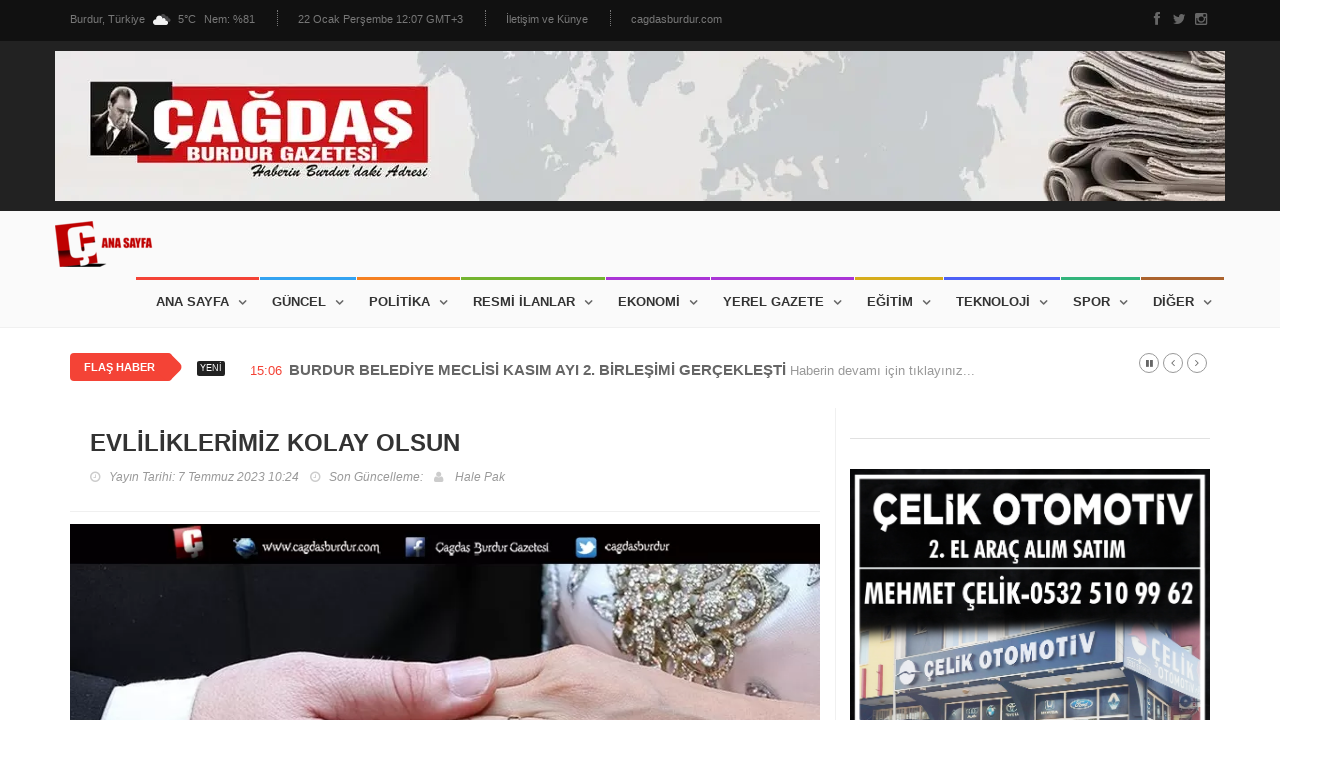

--- FILE ---
content_type: text/html; charset=UTF-8
request_url: https://www.cagdasburdur.com/evliliklerimiz-kolay-olsun-22473
body_size: 13634
content:
<!doctype html>
<html lang="tr" class="no-js">
<head>
  <meta charset="utf-8" />
  <meta http-equiv="Content-Type" content="text/html; charset=utf-8">
  <meta name="viewport" content="width=device-width, initial-scale=1, maximum-scale=1" />

  <title>
    EVLİLİKLERİMİZ KOLAY OLSUN | Burdur Haber, Son Dakika Burdur Haberleri, Burdur Gündem
  </title>





  <!-- DNS Prefetch & Preconnect -->
  <meta http-equiv="x-dns-prefetch-control" content="on">
  <link rel="dns-prefetch" href="//www.cagdasburdur.com">
  <link rel="preconnect" href="https://www.googletagmanager.com" crossorigin>
  <link rel="dns-prefetch" href="//www.google-analytics.com">
  <link rel="dns-prefetch" href="//ssl.google-analytics.com">
  <link rel="dns-prefetch" href="//ajax.googleapis.com">
  <link rel="dns-prefetch" href="//platform.twitter.com">

  <!-- Favicon -->
  <link rel="shortcut icon" href="images/favicon.png" />

  
      <!-- Canonical + URLs -->
          <link rel="canonical" href="https://www.cagdasburdur.com/evliliklerimiz-kolay-olsun-22473">
      <meta property="og:url" content="https://www.cagdasburdur.com/evliliklerimiz-kolay-olsun-22473">
      <meta name="twitter:url" content="https://www.cagdasburdur.com/evliliklerimiz-kolay-olsun-22473">
      <meta name="url" content="https://www.cagdasburdur.com/evliliklerimiz-kolay-olsun-22473">
    
    <!-- Twitter Cards -->
    <meta name="twitter:card" content="summary_large_image">
    <meta name="twitter:title" content="EVLİLİKLERİMİZ KOLAY OLSUN">
    <meta name="twitter:description" content="cuma hutbesi">
    <meta name="twitter:image" content="https://www.cagdasburdur.com/uploads/2023-07/cuma_hutbesi_7_temmuz.webp">
    <!-- Open Graph -->
    <meta property="og:title" content="EVLİLİKLERİMİZ KOLAY OLSUN">
    <meta property="og:description" content="cuma hutbesi">
    <meta property="og:image" content="https://www.cagdasburdur.com/uploads/2023-07/cuma_hutbesi_7_temmuz.webp">    <meta property="og:type" content="website" />

    <!-- Article Meta -->
    <meta name="Googlebot-News" content="index, follow">
    <meta name="medium" content="news">
    <meta name="articleAuthor" content="Hale Pak ">

    <!-- Publish / Modified -->
    <meta name="datePublished" content="2023-07-07T10:24:07+0300">
    <meta name="dateModified" content="">

  
  <!-- Site-wide Meta -->
  <meta name="robots" content="all">
  <meta name="classification" content="article">
  <meta name="language" content="tr-TR">
  <meta name="title" content="EVLİLİKLERİMİZ KOLAY OLSUN">
  <meta name="description" content="cuma hutbesi">
  <meta property="og:site_name" content="Çağdaş Burdur">
  <meta name="yandex-verification" content="239e025a9c9b2f7f" />
  <meta name="google-site-verification" content="z1CxZoI42HjTpo9RFQlRtd6wp0xCsok-cJbg8Sm30Kk">

      <meta name="articleSection" content="news">
  
  <!-- Structured Data (JSON-LD) -->
      <script type="application/ld+json">
      {
    "@context": "https://schema.org/",
    "@type": "NewsArticle",
    "articleSection": "Manşet",
    "headline": "EVLİLİKLERİMİZ KOLAY OLSUN",
    "description": "cuma hutbesi",
    "keywords": [
        "haber",
        "haberleri",
        "burdur haber",
        "burdur haberleri"
    ],
    "articleBody": " Muhterem Müslümanlar!Okuduğum ayet-i kerimede Yüce Rabbimiz şöyle buyuruyor: “İçinizden kendileri ile huzura kavuşacağınız eşler yaratıp aranızda muhabbet ve rahmet var etmesi, Allah’ın varlığının delillerindendir. Bunda düşünen bir toplum için elbette ibretler vardır.\"Okuduğum hadis-i şerifte ise Peygamber Efendimiz (s.a.s) şöyle buyuruyor: “En bereketli nikâh, külfeti en az olanıdır.”Aziz Müminler! Cenâb-ı Hakk’ın emirlerinden, Sevgili Peygamberimiz Hz. Muhammed Mustafa  (s.a.s)’in sünnetlerinden birisi de evliliktir. Zira Allah Resûlü (s.a.s) bir hadislerinde şöyle buyurmaktadır: “Nikâh benim sünnetimdir. Kim benim sünnetime uygun davranmazsa benden değildir.”Evlilik, hem kadına hem de erkeğe dini, hukuki ve ahlaki sorumluluklar yükleyen mukaddes bir sözleşmedir. Evlilik, külfet değil berekettir; meşakkat değil rahmettir. Evlilik, sadece biyolojik ihtiyaçların karşılanmasından da ibaret değildir. Aynı zamanda gönüllerin, ideallerin, sevinç ve hüzünlerin paylaşılmasıdır evlilik. Kıymetli Müslümanlar!Resûl-i Ekrem (s.a.s)’in buyurduğu üzere evlenmek, gözü haramdan korur, iffeti muhafaza eder. Evet, evlilik, güçlü bir toplumun, sağlam bir geleceğin temeli ve teminatıdır. Eşleri kötülüklerden koruyan güvenli bir sığınak, her türlü tehdide karşı sağlam bir kalkandır. Nitekim Yüce Rabbimiz evliliğin bu yönünü Kur’an-ı Kerim’de şöyle haber vermektedir: “Eşleriniz, elbisenin bedeni koruduğu gibi sizi haramdan koruyan bir örtüdür; siz de aynı şekilde eşleriniz için bir örtüsünüz.”Değerli Müminler!Evlilik, erkek ve kadının karşılıklı rızasıyla, şahitler huzurunda kıyılan nikâhla tesis edilir. Nikâh, iki gönlün birleştiğinin, can yoldaşı ve hayat arkadaşı olduğunun ilanıdır. Nikâh akdiyle eşler, birbirine karşı sevgi, saygı, sadakat, sabır, şefkat ve merhameti şiar edineceklerinin sözünü verirler. Varlıkta ve yoklukta, sevinçte ve hüzünde her daim birbirlerinin yanında olacaklarını kabul ederler.Kıymetli Müslümanlar! Evliliğin ilanı olan düğünlerimizde asıl olan tevazu ve sadeliktir. Gösteriş, aşırılık ve israftan uzak olmaktır. Ne var ki, günümüzde evlilik için yapılan gereğinden fazla harcamalar, aileleri sıkıntıya sokmaktadır. Eşlerin yuva kurarken ağır bir borç altına girmeleri, huzur ve mutluluklarına engel olabilmektedir. Hayatlarının en güzel zaman dilimi, maddi kaygılar nedeniyle huzursuzluk ve zorluk içerisinde geçebilmektedir. Hatta bundan dolayı kimi evlilikler, ya başlamadan bitmekte ya da zamanla ayrılıkla sonuçlanabilmektedir. Öyleyse Aziz Müminler! Evliliğimizin her safhasında Rabbimizin rızasına, Peygamberimizin sünnetine uygun hareket edelim. Evlatlarımızın yuvalarının temelini Besmele ile atalım. Düğün yaparken İslam’ın emir ve yasaklarına riayet edelim. Mahremiyet sınırlarını ihlal etmeyelim. İnsanın sağlığına ve saygınlığına zarar veren her türlü haramdan uzak duralım. Toplumun huzurunu bozan, çevreyi rahatsız eden, insanların canına ve malına zarar veren tutum ve davranışlardan kaçınalım. Rabbimizin her an bizi görüp gözettiğini, yaptığımız her şeyden mutlaka hesaba çekeceğini unutmayalım.Saygıdeğer Müminler!İki hususu sizlerle paylaşarak hutbemi bitiriyorum. İlki, bu yıl vekâletle kurban kesim organizasyonunda âlicenap milletimiz, Diyanet İşleri Başkanlığımıza ve Türkiye Diyanet Vakfımıza büyük bir teveccüh gösterdi. Bizlere emanet edilen yedi yüz kırk beş bin kadar kurban hissesini başta depremzede kardeşlerimiz olmak üzere yurt içinde ve yurt dışında otuz beş milyon kadar kardeşimize ulaştırdık elhamdülillah. Yüce Rabbim, hayır ve hasenatta öncülük yapan, mazlum ve mağdurun her daim yüzünü güldüren aziz milletimizden razı olsun. Bir diğer husus ise, altı hafta sürecek olan yaz Kur’an kurslarımız 3 Temmuz Pazartesi günü başladı. Kayıtlarımız devam etmektedir. Çocuklarımızı Kur’an-ı Kerim’i ve temel dini bilgileri öğrenmeleri için yaz Kur’an kurslarımıza bekliyoruz. Onları bu manevi ziyafetten mahrum bırakmayalım. Din Hizmetleri Genel Müdürlüğü",
    "name": "EVLİLİKLERİMİZ KOLAY OLSUN",
    "thumbnailUrl": "https://www.cagdasburdur.com/uploads/2023-07/cuma_hutbesi_7_temmuz.webp",
    "inLanguage": "tr-TR",
    "genre": "news",
    "mainEntityOfPage": {
        "@type": "WebPage",
        "@id": "https://www.cagdasburdur.com/evliliklerimiz-kolay-olsun-22473"
    },
    "isFamilyFriendly": "True",
    "datePublished": "2023-07-07T10:24:07+03:00",
    "dateModified": "1970-01-01T02:00:00+02:00",
    "discussionUrl": "https://www.cagdasburdur.com/evliliklerimiz-kolay-olsun-22473",
    "typicalAgeRange": "7-",
    "timeRequired": "PT2M",
    "image": {
        "@type": "ImageObject",
        "url": "https://www.cagdasburdur.com/uploads/2023-07/cuma_hutbesi_7_temmuz.webp",
        "width": "1200",
        "height": "800"
    },
    "author": {
        "@type": "Person",
        "@id": "https://www.cagdasburdur.com/",
        "name": "Hale Pak ",
        "url": "https://www.cagdasburdur.com/"
    },
    "publisher": {
        "@context": "http://schema.org",
        "@type": "Organization",
        "name": "cagdasburdur.com",
        "url": "https://www.cagdasburdur.com/",
        "logo": {
            "@type": "ImageObject",
            "url": "https://www.cagdasburdur.com/uploads/2023-07/cuma_hutbesi_7_temmuz.webp",
            "name": "cagdasburdur.com",
            "width": "480",
            "height": "60"
        }
    }
}    </script>
  
    <link href="css/font-awesome.min.css" rel="stylesheet" media="screen" />


    <link rel="stylesheet" type="text/css" href="css/bootstrap.min.css" media="screen" />
    <link rel="stylesheet" type="text/css" href="css/jquery.bxslider.css" media="screen" />
    <link rel="stylesheet" type="text/css" href="css/font-awesome.css" media="screen" />
    <!-- <link rel="stylesheet" type="text/css" href="css/magnific-popup.css" media="screen" /> -->
    <link rel="stylesheet" type="text/css" href="css/owl.carousel.css" media="screen" />
    <link rel="stylesheet" type="text/css" href="css/owl.theme.css" media="screen" />
    <link rel="stylesheet" type="text/css" href="css/ticker-style.css" />
    <link rel="stylesheet" type="text/css" href="css/style.css" media="screen" />



  <!-- Bik Analytic  -->
  <script>
    !function () {
      var t = document.createElement("script");
      t.setAttribute("src", 'https://cdn.p.analitik.bik.gov.tr/tracker' + (typeof Intl !== "undefined" ? (typeof (Intl || "").PluralRules !== "undefined" ? '1' : typeof Promise !== "undefined" ? '2' : typeof MutationObserver !== 'undefined' ? '3' : '4') : '4') + '.js'),
      t.setAttribute("data-website-id", "88b0dbfb-d933-44e9-a3e9-05eb516c6e64"),
      t.setAttribute("data-host-url", '//88b0dbfb-d933-44e9-a3e9-05eb516c6e64.collector.p.analitik.bik.gov.tr'),
      document.head.appendChild(t)
    }();
  </script>

  <!-- Google Analytics / gtag -->
  <script async src="https://www.googletagmanager.com/gtag/js?id=G-CWZ7TEMHCD"></script>
  <script>
    window.dataLayer = window.dataLayer || [];
    function gtag(){dataLayer.push(arguments);}
    gtag('js', new Date());
    gtag('config', 'G-CWZ7TEMHCD');
  </script>

  <!-- Sayfa özel popup CSS -->
  <style>
    #popup-imsakiye{position:fixed;top:0;left:0;width:100vw;height:100vh;background-color:rgba(0,0,0,.8);display:flex;justify-content:center;align-items:center;z-index:999999!important;}
    #popup-content{background:transparent;padding:5px;border-radius:10px;text-align:center;max-width:50%;position:relative;z-index:2000;}
    #popup-content img{max-width:100%;height:auto;border-radius:10px;}
    .close-icon{position:absolute;top:10px;right:10px;background:red;color:#fff;border:none;padding:5px 10px;cursor:pointer;font-size:18px;border-radius:50%;}
    @media screen and (max-width:768px){#popup-content{max-width:95%;}}
  </style>
</head>
<body>

	<!-- Container -->
	<div id="container">

		<!-- Header
			================================================== -->
		<header class="clearfix third-style">
    <!-- Bootstrap navbar -->
    <nav class="navbar navbar-default navbar-static-top" role="navigation">
        <!-- Top line -->
        <div class="top-line">
            <div class="container">
                <div class="row">
                    <div class="col-md-9">
                        <ul class="top-line-list">
                            <li>
                                <span class="city-weather">Burdur, Türkiye</span>

                                <img class="weather-icon" alt="weather-icon" src="" width="25" height="25" />

                                <span class="cel-temperature"></span>
                                <span> </span>
                                <span class="humidity"> </span>
                            </li>
                            <li><span class="time-now"></span></li>
                            <li><a href="https://www.cagdasburdur.com/kunye">İletişim ve Künye</a></li>
                            <li>
                                <span>cagdasburdur.com</span>
                            </li>
                        </ul>
                    </div>
                    <div class="col-md-3">
                        <ul class="social-icons">
                            <li>
                                <a class="facebook" target="_blank" href="https://www.facebook.com/CagdasburdurGazetesi"><i class="fa fa-facebook"></i></a>
                            </li>
                            <li>
                                <a class="twitter" target="_blank" href="https://www.twitter.com/cagdasburdur"><i class="fa fa-twitter"></i></a>
                            </li>
                            <li>
                                <a class="instagram" target="_blank" href="https://www.instagram.com/burdurcagdasgazetesi/"><i class="fa fa-instagram"></i></a>
                            </li>
                        </ul>
                    </div>
                </div>
            </div>
        </div>
        <!-- End Top line -->

        <!-- list line posts -->
        <div class="list-line-posts">
            <div class="container">
                <div class="owl-wrapper">
                    <div class="owl-carousel" data-num="3">
                       <!-- Header img buradan    -->
                       <img src="https://www.cagdasburdur.com/placeholder.jpg" alt="cagdas burdur logo" data-src="https://www.cagdasburdur.com/images/logoo-min.webp" />
                    </div>
                </div>
            </div>
        </div>
        <!-- End list line posts -->

        <div class="nav-list-container">
            <div class="container">
                <!-- Brand and toggle get grouped for better mobile display -->
                <div class="navbar-header">
                    <button type="button" class="navbar-toggle collapsed" data-toggle="collapse" data-target="#bs-example-navbar-collapse-1">
                        <span class="sr-only">Toggle navigation</span>
                        <span class="icon-bar"></span>
                        <span class="icon-bar"></span>
                        <span class="icon-bar"></span>
                    </button>
                    <!-- Logoyu buradn kaldırdım   -->
                    <a class="navbar-brand" href="https://www.cagdasburdur.com/"><img src="https://www.cagdasburdur.com/images/icon3-min.webp"  alt="" class="" /></a>
                    <!-- navbar list container -->
                    <!-- Logoyu buradn kaldırdım   -->
                </div>

                <!-- Collect the nav links, forms, and other content for toggling -->
                <div class="collapse navbar-collapse" id="bs-example-navbar-collapse-1">
                    <ul class="nav navbar-nav navbar-right">
                        <li class="drop">
                            <a class="home " href="https://www.cagdasburdur.com/">ANA SAYFA</a>

                            <!-- <ul class="dropdown">
										<li><a href="home3.html">GÜNCEL</a></li>
									</ul> -->
                        </li>

                        <li>
                            <a class="world " href="https://www.cagdasburdur.com/haber/guncel">GÜNCEL</a>
                            <div class="megadropdown">
                                <div class="container"></div>
                            </div>
                        </li>

                        <li>
                            <a class="travel " href="https://www.cagdasburdur.com/haber/politika">POLİTİKA</a>
                            <div class="megadropdown">
                                <div class="container"></div>
                            </div>
                        </li>

                        <li>
                            <a class="tech " href="https://www.cagdasburdur.com/haber/ilanlar">RESMİ İLANLAR</a>
                            <div class="megadropdown">
                                <div class="container"></div>
                            </div>
                        </li>


                        <li>
                            <a class="fashion" href="https://www.cagdasburdur.com/haber/ekonomi">EKONOMİ</a>
                        </li>
                        <li>
                            <a class="fashion " href="https://www.cagdasburdur.com/haber/yerel-gazete">YEREL GAZETE</a>
                        </li>

                        <li>
                            <a class="video" href="https://www.cagdasburdur.com/haber/egitim">EĞİTİM</a>
                            <div class="megadropdown">
                                <div class="container"></div>
                            </div>
                        </li>
                        <!-- KÜLTÜR SANAT ASAYİŞ YAŞAM YAZARLAR İLANLAR -->
                        <li>
                            <a class="sport" href="https://www.cagdasburdur.com/haber/teknoloji">TEKNOLOJİ</a>
                        </li>
                        <li><a class="food" href="https://www.cagdasburdur.com/haber/spor">SPOR</a></li>

                        <li class="drop">
                            <a class="features" href="#">DİĞER</a>
                            <ul class="dropdown features-dropdown">
                                <li class="drop">
                                    
                                    <a href="https://www.cagdasburdur.com/haber/kultur-sanat">KÜLTÜR SANAT</a>
                                    <a href="https://www.cagdasburdur.com/haber/sizden-gelenler">SİZDEN GELENLER</a>
                                    <a href="https://www.cagdasburdur.com/haber/global">GLOBAL</a>
                                    <a href="https://www.cagdasburdur.com/haber/tasavvuf">TASAVVUF</a>
                                    <a href="https://www.cagdasburdur.com/haber/cevre">cevre</a>

                                </li>
                                <li class="drop">
                                    <a href="https://www.cagdasburdur.com/haber/asayis">ASAYİŞ</a>

                                </li>
                                <li class="drop">
                                    <a href="https://www.cagdasburdur.com/haber/yasam">YAŞAM</a>

                                </li>
                                <li class="drop">
                                    <a href="cagdas-burdur-kadro">YAZARLAR</a>

                                </li>
                                <li><a href="https://www.cagdasburdur.com/haber/saglik">SAĞLIK</a></li>
                                

                            </ul>
                        </li>
                    </ul>
                </div>
                <!-- TradingView Widget BEGIN -->

                

                <!-- TradingView Widget END -->

                <!-- /.navbar-collapse -->

            </div>

        </div>

        








        <!-- End navbar list container -->
    </nav>

    <!-- End Bootstrap navbar -->
    <!-- banner1100x200.png -->
</header>		<!-- End Header -->

		<!-- ticker-news-section
			================================================== -->
		<section class="ticker-news">

			<div class="container">
				<div class="ticker-news-box">
					<span class="breaking-news">Flaş Haber</span>
					<span class="new-news">Yeni</span>
					<ul id="js-news">
														<li class="news-item"><span class="time-news">15:06									</span> <a href="burdur-belediye-meclisi-kasim-ayi-2-birlesimi-gerceklesti-55215">BURDUR BELEDİYE MECLİSİ KASIM AYI 2. BİRLEŞİMİ GERÇEKLEŞTİ</a> Haberin devamı için tıklayınız...
								</li>
														<li class="news-item"><span class="time-news">10:48									</span> <a href="ozkaya-restorantta-indirim-var-56293">ÖZKAYA RESTORANTTA İNDİRİM VAR</a> Haberin devamı için tıklayınız...
								</li>
														<li class="news-item"><span class="time-news">11:50									</span> <a href="burdur-valisi-tulay-baydar-bilgihan-cendik-motel-ve-bvolgesi-hakkinda-onemli-aciklamalarda-buluindu-56921">BURDUR VALİSİ TÜLAY BAYDAR BİLGİHAN, ÇENDİK MOTEL VE BVÖLGESİ  HAKKINDA ÖNEMLİ AÇIKLAMALARDA BULUINDU. </a> Haberin devamı için tıklayınız...
								</li>
											</ul>
				</div>
			</div>

		</section>
		<!-- End ticker-news-section -->

		<!-- block-wrapper-section
			================================================== -->
		<section class="block-wrapper">
			<div class="container">
				<div class="row">
					<div class="col-sm-8">

						<!-- block content -->
						<div class="block-content">

							<!-- single-post box -->
							<div class="single-post-box">

								<div class="title-post">
									<h1>EVLİLİKLERİMİZ KOLAY OLSUN </h1>
									<ul class="post-tags">
										<li><i class="fa fa-clock-o"></i>Yayın Tarihi: 7 Temmuz 2023 10:24</li>
										<li><i class="fa fa-clock-o"></i>Son Güncelleme: </li>
										<li><i class="fa fa-user"></i> <a href="#">Hale Pak </a></li>
										<!-- <li>
											<a href="#comments"><i class="fa fa-comments-o">
												</i>
												<span>
													</span>
											</a>
										</li> -->
										<!-- <li><i class="fa fa-eye"></i>
																					</li> -->
									</ul>
								</div>
								<div class="detay" property="articleBody">
									<div class="post-gallery">
										<img src="https://www.cagdasburdur.com/uploads/2023-07/cuma_hutbesi_7_temmuz.webp" alt="EVLİLİKLERİMİZ KOLAY OLSUN">
										<span class="image-caption"></span>
									</div>

									<div class="article-details">

										<p>
											<p>&nbsp;</p>

<p style="text-align:justify"><span style="font-size:12pt"><span style="font-family:&quot;Times New Roman&quot;,&quot;serif&quot;"><strong><span style="color:black">Muhterem M&uuml;sl&uuml;manlar!</span></strong></span></span></p>

<p style="text-align:justify"><span style="font-size:10pt"><span style="font-family:Calibri,&quot;sans-serif&quot;"><span style="font-size:12.0pt"><span style="font-family:&quot;Times New Roman&quot;,&quot;serif&quot;"><span style="color:black">Okuduğum ayet-i kerimede Y&uuml;ce Rabbimiz ş&ouml;yle buyuruyor: </span></span></span><strong><span style="font-size:12.0pt"><span style="font-family:&quot;Times New Roman&quot;,&quot;serif&quot;"><span style="color:black">&ldquo;İ&ccedil;inizden kendileri ile huzura kavuşacağınız eşler yaratıp aranızda muhabbet ve rahmet var etmesi, Allah&rsquo;ın varlığının delillerindendir. Bunda d&uuml;ş&uuml;nen bir toplum i&ccedil;in elbette ibretler vardır.&quot;</span></span></span></strong></span></span></p>

<p style="text-align:justify"><span style="font-size:10pt"><span style="font-family:Calibri,&quot;sans-serif&quot;"><span style="font-size:12.0pt"><span style="font-family:&quot;Times New Roman&quot;,&quot;serif&quot;"><span style="color:black">Okuduğum hadis-i şerifte ise Peygamber Efendimiz (s.a.s) ş&ouml;yle buyuruyor: </span></span></span><strong><span style="font-size:12.0pt"><span style="font-family:&quot;Times New Roman&quot;,&quot;serif&quot;"><span style="color:black">&ldquo;En bereketli nik&acirc;h, k&uuml;lfeti en az&nbsp;olanıdır.&rdquo;</span></span></span></strong></span></span></p>

<p style="text-align:justify"><span style="font-size:12pt"><span style="font-family:&quot;Times New Roman&quot;,&quot;serif&quot;"><strong><span style="color:black">Aziz M&uuml;minler! </span></strong></span></span></p>

<p style="text-align:justify"><span style="color:black"><span style="font-family:Times New Roman, serif"><span style="font-size:12pt">Cen&acirc;b-ı Hakk&rsquo;ın emirlerinden, Sevgili Peygamberimiz Hz. Muhammed Mustafa &nbsp;(s.a.s)&rsquo;in s&uuml;nnetlerinden birisi de evliliktir. Zira Allah Res&ucirc;l&uuml; (s.a.s) bir hadislerinde ş&ouml;yle buyurmaktadır:</span></span><span style="font-family:Calibri, sans-serif"><span style="font-size:13.3333px">&nbsp;</span></span></span><span style="font-family:Calibri,&quot;sans-serif&quot;; font-size:12pt"><span style="font-family:&quot;Times New Roman&quot;,&quot;serif&quot;"><span style="color:black">&ldquo;<strong>Nik&acirc;h benim&nbsp;s&uuml;nnetimdir. Kim benim s&uuml;nnetime uygun davranmazsa benden değildir.&rdquo;</strong>Evlilik, hem kadına hem de erkeğe dini, hukuki ve ahlaki sorumluluklar y&uuml;kleyen mukaddes bir s&ouml;zleşmedir.</span></span></span> <span style="font-family:Calibri,&quot;sans-serif&quot;; font-size:12pt"><span style="font-family:&quot;Times New Roman&quot;,&quot;serif&quot;"><span style="color:black">Evlilik, k&uuml;lfet değil berekettir; meşakkat değil rahmettir. </span></span></span><span style="font-family:Calibri,&quot;sans-serif&quot;; font-size:12pt"><span style="font-family:&quot;Times New Roman&quot;,&quot;serif&quot;"><span style="color:black">Evlilik, sadece biyolojik ihtiya&ccedil;ların karşılanmasından da ibaret değildir. Aynı zamanda g&ouml;n&uuml;llerin, ideallerin, sevin&ccedil; ve h&uuml;z&uuml;nlerin paylaşılmasıdır evlilik. </span></span></span></p>

<p style="text-align:justify"><span style="font-size:12pt"><span style="font-family:&quot;Times New Roman&quot;,&quot;serif&quot;"><strong><span style="color:black">Kıymetli M&uuml;sl&uuml;manlar!</span></strong></span></span></p>

<p style="text-align:justify"><span style="font-size:10pt"><span style="font-family:Calibri,&quot;sans-serif&quot;"><span style="font-size:12.0pt"><span style="font-family:&quot;Times New Roman&quot;,&quot;serif&quot;"><span style="color:black">Res&ucirc;l-i Ekrem (s.a.s)&rsquo;in buyurduğu &uuml;zere evlenmek, g&ouml;z&uuml; haramdan korur, iffeti muhafaza eder.&nbsp;Evet, e</span></span></span><span style="font-size:12.0pt"><span style="font-family:&quot;Times New Roman&quot;,&quot;serif&quot;"><span style="color:black">vlilik, g&uuml;&ccedil;l&uuml; bir toplumun, sağlam bir geleceğin temeli ve teminatıdır. Eşleri k&ouml;t&uuml;l&uuml;klerden koruyan g&uuml;venli bir sığınak, her t&uuml;rl&uuml; tehdide karşı sağlam bir kalkandır. Nitekim Y&uuml;ce Rabbimiz evliliğin bu y&ouml;n&uuml;n&uuml; Kur&rsquo;an-ı Kerim&rsquo;de ş&ouml;yle haber vermektedir:</span></span></span> <strong><span style="font-size:12.0pt"><span style="font-family:&quot;Times New Roman&quot;,&quot;serif&quot;"><span style="color:black">&ldquo;Eşleriniz, elbisenin bedeni koruduğu gibi sizi haramdan koruyan bir &ouml;rt&uuml;d&uuml;r; siz de aynı şekilde eşleriniz i&ccedil;in bir &ouml;rt&uuml;s&uuml;n&uuml;z.&rdquo;</span></span></span></strong></span></span></p>

<p style="text-align:justify"><span style="font-size:12pt"><span style="font-family:&quot;Times New Roman&quot;,&quot;serif&quot;"><strong><span style="color:black">Değerli M&uuml;minler!</span></strong></span></span></p>

<p style="text-align:justify"><span style="font-size:10pt"><span style="font-family:Calibri,&quot;sans-serif&quot;"><span style="font-size:12.0pt"><span style="font-family:&quot;Times New Roman&quot;,&quot;serif&quot;"><span style="color:black">Evlilik, erkek ve kadının karşılıklı rızasıyla, şahitler huzurunda kıyılan nik&acirc;hla tesis edilir. Nik&acirc;h, iki g&ouml;nl&uuml;n birleştiğinin, can yoldaşı ve hayat arkadaşı olduğunun ilanıdır. Nik&acirc;h akdiyle eşler, birbirine karşı sevgi, saygı, sadakat, sabır, şefkat ve merhameti şiar edineceklerinin s&ouml;z&uuml;n&uuml; verirler. Varlıkta ve yoklukta, sevin&ccedil;te ve h&uuml;z&uuml;nde her daim birbirlerinin yanında olacaklarını kabul ederler.</span></span></span></span></span></p>

<p style="text-align:justify"><span style="font-size:10pt"><span style="font-family:Calibri,&quot;sans-serif&quot;"><strong><span style="font-size:12.0pt"><span style="font-family:&quot;Times New Roman&quot;,&quot;serif&quot;"><span style="color:black">Kıymetli M&uuml;sl&uuml;manlar! </span></span></span></strong></span></span></p>

<p style="text-align:justify"><span style="font-size:12pt"><span style="font-family:&quot;Times New Roman&quot;,&quot;serif&quot;"><strong><span style="color:black">Evliliğin ilanı olan d&uuml;ğ&uuml;nlerimizde asıl olan tevazu ve sadeliktir. G&ouml;steriş, aşırılık ve israftan uzak olmaktır. Ne var ki,</span> <span style="color:black">g&uuml;n&uuml;m&uuml;zde evlilik i&ccedil;in yapılan gereğinden fazla harcamalar, aileleri sıkıntıya sokmaktadır. Eşlerin yuva kurarken ağır bir bor&ccedil; altına girmeleri, huzur ve mutluluklarına engel olabilmektedir. Hayatlarının en g&uuml;zel zaman dilimi, maddi kaygılar nedeniyle huzursuzluk ve zorluk i&ccedil;erisinde ge&ccedil;ebilmektedir. Hatta bundan dolayı kimi evlilikler, ya </span><span style="color:black">başlamadan bitmekte ya da zamanla ayrılıkla sonu&ccedil;lanabilmektedir. </span></strong></span></span></p>

<p style="text-align:justify"><span style="font-size:12pt"><span style="font-family:&quot;Times New Roman&quot;,&quot;serif&quot;"><strong><span style="color:black">&Ouml;yleyse Aziz M&uuml;minler! </span></strong></span></span></p>

<p style="text-align:justify"><span style="font-size:12pt"><span style="font-family:&quot;Times New Roman&quot;,&quot;serif&quot;"><strong><span style="color:black">Evliliğimizin her safhasında Rabbimizin rızasına, Peygamberimizin s&uuml;nnetine uygun hareket edelim. Evlatlarımızın yuvalarının temelini Besmele ile atalım. D&uuml;ğ&uuml;n yaparken İslam&rsquo;ın emir ve yasaklarına riayet edelim. Mahremiyet sınırlarını ihlal etmeyelim. İnsanın sağlığına ve saygınlığına zarar veren her t&uuml;rl&uuml; haramdan uzak duralım. Toplumun huzurunu bozan, &ccedil;evreyi rahatsız eden, insanların canına ve malına zarar veren tutum ve davranışlardan ka&ccedil;ınalım. </span>Rabbimizin her an bizi g&ouml;r&uuml;p g&ouml;zettiğini, yaptığımız her şeyden mutlaka hesaba &ccedil;ekeceğini unutmayalım.</strong></span></span></p>

<p style="text-align:justify"><span style="font-size:12pt"><span style="font-family:&quot;Times New Roman&quot;,&quot;serif&quot;"><strong><span style="color:black">Saygıdeğer M&uuml;minler!</span></strong></span></span></p>

<p style="text-align:justify"><span style="font-size:12pt"><span style="font-family:&quot;Times New Roman&quot;,&quot;serif&quot;"><strong><span style="color:black">İki hususu sizlerle paylaşarak hutbemi bitiriyorum. İlki, bu yıl vek&acirc;letle kurban kesim organizasyonunda &acirc;licenap milletimiz, Diyanet İşleri Başkanlığımıza ve T&uuml;rkiye Diyanet Vakfımıza b&uuml;y&uuml;k bir tevecc&uuml;h g&ouml;sterdi. Bizlere emanet edilen yedi y&uuml;z kırk beş bin kadar kurban hissesini <span style="background-color:white">başta depremzede kardeşlerimiz olmak &uuml;zere yurt i&ccedil;inde ve yurt dışında </span>otuz beş milyon kadar <span style="background-color:white">kardeşimize </span>ulaştırdık elhamd&uuml;lillah. Y&uuml;ce Rabbim, hayır ve hasenatta &ouml;nc&uuml;l&uuml;k yapan, mazlum ve mağdurun her daim y&uuml;z&uuml;n&uuml; g&uuml;ld&uuml;ren a<span style="background-color:white">ziz milletimizden razı olsun. Bir diğer husus ise, altı hafta s&uuml;recek olan yaz Kur&rsquo;an kurslarımız 3 Temmuz Pazartesi g&uuml;n&uuml; başladı. Kayıtlarımız devam etmektedir. &Ccedil;ocuklarımızı Kur&rsquo;an-ı Kerim&rsquo;i ve temel dini bilgileri &ouml;ğrenmeleri i&ccedil;in yaz Kur&rsquo;an kurslarımıza bekliyoruz. Onları bu manevi ziyafetten mahrum bırakmayalım.</span></span></strong></span></span></p>

<div>
<div id="edn5">&nbsp;
<p style="text-align:right"><span style="font-size:10pt"><span style="font-family:&quot;Times New Roman&quot;,&quot;serif&quot;"><strong><em><span style="font-size:11.0pt">Din Hizmetleri Genel M&uuml;d&uuml;rl&uuml;ğ&uuml;</span></em></strong></span></span></p>
</div>
</div>
										</p>

										<br>
									</div>



									<!-- Facebook SDK script'ini HTML belgenizin başına taşıyın -->

									<div class="share-post-box">
										<ul class="share-box">
											<li><i class="fa fa-share-alt"></i><span>Haberi Paylaş</span></li>

											<li>
												<div id="fb-share-button">
													<a class="facebook" href="#"><i class="fa fa-facebook"></i><span> Paylaş</span></a>
												</div>
											</li>

											<li>
												<a href="https://twitter.com/share?url=https%3A%2F%2Fwww.cagdasburdur.com%2Fevliliklerimiz-kolay-olsun-22473&text=EVLİLİKLERİMİZ KOLAY OLSUN" target="_blank" class="twitter">
													<i class="fa fa-twitter"></i><span> Paylaş</span>
												</a>
											</li>

											<!-- ... diğer paylaşım seçenekleri ... -->

											<li>
												<a href="https://news.google.com/publications/CAAqBwgKMIuA_AowjfXoAg?hl=tr&gl=TR&ceid=TR%3Atr" target="_blank" title="Google News">
													<img src="images/news.png" width="167" height="30" alt="Google News">
												</a>
											</li>
										</ul>
									</div>
								</div>



								<br>


								<br>
								<!-- carousel box -->
								<div class="carousel-box owl-wrapper">
									<div class="title-section">
										<span>İlginizi Çekebilir</span>
									</div>
									<div class="owl-carousel" data-num="3">
																						<div class="item news-post image-post3">
													<a target="_blank" href="burdur-il-muftulugu-2026-yili-fitre-miktarini-duyurdu-57274"><img src="https://www.cagdasburdur.com/uploads/2026-01/2026_YILI_F__TRE_M__KTARI.webp" alt=""></a>

													<div class="hover-box">
														<a target="_blank" href="burdur-il-muftulugu-2026-yili-fitre-miktarini-duyurdu-57274">BURDUR İL MÜFTÜLÜĞÜ 2026 YILI FİTRE MİKTARINI DUYURDU</a>
														<ul class="post-tags">
															<li><i class="fa fa-clock-o"></i>13 Ocak 2026</li>
														</ul>
													</div>
												</div>


																						<div class="item news-post image-post3">
													<a target="_blank" href="diyanet-isleri-baskan-yardimcisi-osman-sahin-burdurda-56981"><img src="https://www.cagdasburdur.com/uploads/2026-01/D__YANET_____LER___BA__KAN_YARDIMCISI.webp" alt=""></a>

													<div class="hover-box">
														<a target="_blank" href="diyanet-isleri-baskan-yardimcisi-osman-sahin-burdurda-56981">DİYANET İŞLERİ BAŞKAN YARDIMCISI OSMAN ŞAHİN BURDUR’DA</a>
														<ul class="post-tags">
															<li><i class="fa fa-clock-o"></i>5 Ocak 2026</li>
														</ul>
													</div>
												</div>


																						<div class="item news-post image-post3">
													<a target="_blank" href="burdur-il-muftusu-celik-bu-sadece-bir-hafizlik-toreni-degil-56980"><img src="https://www.cagdasburdur.com/uploads/2026-01/il_m__f__t__s_konu__ma.webp" alt=""></a>

													<div class="hover-box">
														<a target="_blank" href="burdur-il-muftusu-celik-bu-sadece-bir-hafizlik-toreni-degil-56980">BURDUR İL MÜFTÜSÜ ÇELİK: "BU SADECE BİR HAFIZLIK TÖRENİ DEĞİL"</a>
														<ul class="post-tags">
															<li><i class="fa fa-clock-o"></i>5 Ocak 2026</li>
														</ul>
													</div>
												</div>


																						<div class="item news-post image-post3">
													<a target="_blank" href="burdurda-122-hafiz-icazet-aldi-56960"><img src="https://www.cagdasburdur.com/uploads/2026-01/HAFIZ___CAZETE_FKJKSHA__F.webp" alt=""></a>

													<div class="hover-box">
														<a target="_blank" href="burdurda-122-hafiz-icazet-aldi-56960">BURDUR’DA 122 HAFIZ İCAZET ALDI</a>
														<ul class="post-tags">
															<li><i class="fa fa-clock-o"></i>4 Ocak 2026</li>
														</ul>
													</div>
												</div>


																						<div class="item news-post image-post3">
													<a target="_blank" href="aglasunda-kumkale-camii-restorasyonu-tamamlandi-56957"><img src="https://www.cagdasburdur.com/uploads/2026-01/a__lasun_kumkale_cami.webp" alt=""></a>

													<div class="hover-box">
														<a target="_blank" href="aglasunda-kumkale-camii-restorasyonu-tamamlandi-56957">AĞLASUN’DA KUMKALE CAMİİ RESTORASYONU TAMAMLANDI</a>
														<ul class="post-tags">
															<li><i class="fa fa-clock-o"></i>4 Ocak 2026</li>
														</ul>
													</div>
												</div>


																						<div class="item news-post image-post3">
													<a target="_blank" href="burdurda-sabah-namazi-bulusmasi-tesbihat-zikir-ve-kuran-tilavetiyle-manevi-atmosfer-56894"><img src="https://www.cagdasburdur.com/uploads/2026-01/manevi_sabahd_shgfsjadf.webp" alt=""></a>

													<div class="hover-box">
														<a target="_blank" href="burdurda-sabah-namazi-bulusmasi-tesbihat-zikir-ve-kuran-tilavetiyle-manevi-atmosfer-56894">BURDUR’DA SABAH NAMAZI BULUŞMASI: TESBİHAT, ZİKİR VE KUR’AN TİLAVETİYLE MANEVİ ATMOSFER</a>
														<ul class="post-tags">
															<li><i class="fa fa-clock-o"></i>2 Ocak 2026</li>
														</ul>
													</div>
												</div>


																						<div class="item news-post image-post3">
													<a target="_blank" href="burdurda-tarihi-gun-122-hafiz-icazet-aliyor-56866"><img src="https://www.cagdasburdur.com/uploads/2026-01/122_Haf__z___cazet_Al__yor.webp" alt=""></a>

													<div class="hover-box">
														<a target="_blank" href="burdurda-tarihi-gun-122-hafiz-icazet-aliyor-56866">BURDUR’DA TARİHİ GÜN: 122 HAFIZ İCAZET ALIYOR</a>
														<ul class="post-tags">
															<li><i class="fa fa-clock-o"></i>1 Ocak 2026</li>
														</ul>
													</div>
												</div>


																						<div class="item news-post image-post3">
													<a target="_blank" href="regaib-kandili-burdurda-dualarla-idrak-edildi-56611"><img src="https://www.cagdasburdur.com/uploads/2025-12/kandil.webp" alt=""></a>

													<div class="hover-box">
														<a target="_blank" href="regaib-kandili-burdurda-dualarla-idrak-edildi-56611">REGAİB KANDİLİ BURDUR’DA DUALARLA İDRAK EDİLDİ</a>
														<ul class="post-tags">
															<li><i class="fa fa-clock-o"></i>25 Aralık 2025</li>
														</ul>
													</div>
												</div>


																						<div class="item news-post image-post3">
													<a target="_blank" href="uc-aylar-ve-regaib-kandili-56596"><img src="https://www.cagdasburdur.com/uploads/2025-12/____aylar.webp" alt=""></a>

													<div class="hover-box">
														<a target="_blank" href="uc-aylar-ve-regaib-kandili-56596"> ÜÇ AYLAR VE REGAİB KANDİLİ</a>
														<ul class="post-tags">
															<li><i class="fa fa-clock-o"></i>25 Aralık 2025</li>
														</ul>
													</div>
												</div>


																						<div class="item news-post image-post3">
													<a target="_blank" href="il-muftusu-celikten-bucak-gundogdu-4-6-yas-kuran-kursuna-ziyaret-54959"><img src="https://www.cagdasburdur.com/uploads/2025-11/G__ndo__du_Kur___an_Kursu___nda.webp" alt=""></a>

													<div class="hover-box">
														<a target="_blank" href="il-muftusu-celikten-bucak-gundogdu-4-6-yas-kuran-kursuna-ziyaret-54959">İL MÜFTÜSÜ ÇELİK’TEN BUCAK GÜNDOĞDU 4-6 YAŞ KUR’AN KURSUNA ZİYARET</a>
														<ul class="post-tags">
															<li><i class="fa fa-clock-o"></i>3 Kasım 2025</li>
														</ul>
													</div>
												</div>


										
									</div>
								</div>
								<!-- End carousel box -->
								<!-- ANahtar kelime section start  -->
								<!-- <div class="post-tags-box">
									<ul class="tags-box">
										<li><i class="fa fa-tags"></i><span>Anahtar Kelimeler:</span></li>
																			</ul>
								</div> -->
								<!-- ANahtar kelime section finish  -->
								


							</div>
							<!-- End single-post box -->

						</div>
						<!-- End block content -->

					</div>

					<div class="col-sm-4">

						<!-- sidebar -->
						<div class="sidebar">
															<div class="widget features-slide-widget">
									<div class="title-section">

									</div>
									<div class="image-post-slider">
										<ul class="bxslider">
																							<li>
													<div class="news-post image-post2">
														<div class="post-gallery">
																															<a href="https://www.cagdasburdur.com/image/689af8d9b7a81.jpg" target="_blank">
																	<img src="image/689af8d9b7a81.jpg" alt="">
																</a>
																														<div class="hover-box">
																<div class="inner-hover">
																	<ul class="post-tags">
																		<!-- Post tags can go here -->
																	</ul>
																</div>
															</div>
														</div>
													</div>
												</li>
																							<li>
													<div class="news-post image-post2">
														<div class="post-gallery">
																															<a href="https://www.cagdasburdur.com/image/689b4b9b0e8bb.jpg" target="_blank">
																	<img src="image/689b4b9b0e8bb.jpg" alt="">
																</a>
																														<div class="hover-box">
																<div class="inner-hover">
																	<ul class="post-tags">
																		<!-- Post tags can go here -->
																	</ul>
																</div>
															</div>
														</div>
													</div>
												</li>
																							<li>
													<div class="news-post image-post2">
														<div class="post-gallery">
																															<a href="https://www.cagdasburdur.com/image/68a84e1308703.jpeg" target="_blank">
																	<img src="image/68a84e1308703.jpeg" alt="">
																</a>
																														<div class="hover-box">
																<div class="inner-hover">
																	<ul class="post-tags">
																		<!-- Post tags can go here -->
																	</ul>
																</div>
															</div>
														</div>
													</div>
												</li>
																							<li>
													<div class="news-post image-post2">
														<div class="post-gallery">
																															<a href="https://www.cagdasburdur.com/image/68e75c8c3823f.jpg" target="_blank">
																	<img src="image/68e75c8c3823f.jpg" alt="">
																</a>
																														<div class="hover-box">
																<div class="inner-hover">
																	<ul class="post-tags">
																		<!-- Post tags can go here -->
																	</ul>
																</div>
															</div>
														</div>
													</div>
												</li>
																							<li>
													<div class="news-post image-post2">
														<div class="post-gallery">
																															<a href="https://www.cagdasburdur.com/image/68f78dd8809be.jpg" target="_blank">
																	<img src="image/68f78dd8809be.jpg" alt="">
																</a>
																														<div class="hover-box">
																<div class="inner-hover">
																	<ul class="post-tags">
																		<!-- Post tags can go here -->
																	</ul>
																</div>
															</div>
														</div>
													</div>
												</li>
																							<li>
													<div class="news-post image-post2">
														<div class="post-gallery">
																															<a href="https://www.cagdasburdur.com/image/69270ef2e9211.webp" target="_blank">
																	<img src="image/69270ef2e9211.webp" alt="">
																</a>
																														<div class="hover-box">
																<div class="inner-hover">
																	<ul class="post-tags">
																		<!-- Post tags can go here -->
																	</ul>
																</div>
															</div>
														</div>
													</div>
												</li>
																							<li>
													<div class="news-post image-post2">
														<div class="post-gallery">
																															<a href="https://www.cagdasburdur.com/image/692948a8b987c.webp" target="_blank">
																	<img src="image/692948a8b987c.webp" alt="">
																</a>
																														<div class="hover-box">
																<div class="inner-hover">
																	<ul class="post-tags">
																		<!-- Post tags can go here -->
																	</ul>
																</div>
															</div>
														</div>
													</div>
												</li>
																							<li>
													<div class="news-post image-post2">
														<div class="post-gallery">
																															<a href="https://www.cagdasburdur.com/image/695bc827b4080.webp" target="_blank">
																	<img src="image/695bc827b4080.webp" alt="">
																</a>
																														<div class="hover-box">
																<div class="inner-hover">
																	<ul class="post-tags">
																		<!-- Post tags can go here -->
																	</ul>
																</div>
															</div>
														</div>
													</div>
												</li>
																							<li>
													<div class="news-post image-post2">
														<div class="post-gallery">
																															<a href="https://www.cagdasburdur.com/image/695cd0c488347.webp" target="_blank">
																	<img src="image/695cd0c488347.webp" alt="">
																</a>
																														<div class="hover-box">
																<div class="inner-hover">
																	<ul class="post-tags">
																		<!-- Post tags can go here -->
																	</ul>
																</div>
															</div>
														</div>
													</div>
												</li>
																							<li>
													<div class="news-post image-post2">
														<div class="post-gallery">
																															<a href="https://www.cagdasburdur.com/image/696baa5bc7933.webp" target="_blank">
																	<img src="image/696baa5bc7933.webp" alt="">
																</a>
																														<div class="hover-box">
																<div class="inner-hover">
																	<ul class="post-tags">
																		<!-- Post tags can go here -->
																	</ul>
																</div>
															</div>
														</div>
													</div>
												</li>
											
										</ul>
									</div>
								</div>
							




							<!-- <div class="advertisement">
								<div class="desktop-advert">
									<span>Reklam</span>
									<img src="upload/addsense/deneme_reklam_300x250.jpeg" alt="">
								</div>
								<div class="tablet-advert">
									<span>Reklam</span>
									<img src="upload/addsense/deneme_reklam_300x250.jpeg" alt="">
								</div>
								<div class="mobile-advert">
									<span>Reklam</span>
									<img src="upload/addsense/deneme_reklam_300x250.jpeg" alt="">
								</div>
							</div> -->

							<div class="widget social-widget">
  <div class="title-section">
    <h4><span>SOSYAL MEDYA</span></h4>
  </div>
  <ul class="social-share">
    <li>
      <a href="https://www.facebook.com/CagdasburdurGazetesi" target="_blank" class="facebook"><i class="fa fa-facebook"></i></a>
      <span class="number">10000+</span>
      <span>Takipçi</span>
    </li>
    <li>
      <a href="https://twitter.com/cagdasburdur" class="twitter" target="_blank"><i class="fa fa-twitter"></i></a>
      <span class="number">2131</span>
      <span>Takipçi</span>
    </li>
    <li>
      <a href="https://www.instagram.com/burdurcagdasgazetesi/" target="_blank" class="instagram"><i class="fa fa-instagram"></i></a>
      <span class="number">7271</span>
      <span>Takipçi</span>
    </li>

    <li>
      <a href="https://www.youtube.com/@burdurcagdas" target="_blank" class="google"><i class="fa fa-youtube"></i></a>
      <span class="number">394</span>
      <span>Takipçi</span>
    </li>
  </ul>
</div>							

							 <div class="widget tab-posts-widget">
    <ul class="nav nav-tabs" id="myTab">
      <li class="active">
        <a href="#option1" data-toggle="tab">Popüler</a>
      </li>
      <li>
        <a href="#option2" data-toggle="tab">Son Zamanlar</a>
      </li>
    </ul>

    <div class="tab-content">
      <div class="tab-pane active" id="option1">
        <ul class="list-posts">
          
              <li>

                <div class="post-content">
                  
                    <a href="https://www.cagdasburdur.com/antalyada-milyonluk-dolandiricilik-operasyonu-56575">ANTALYA'DA MİLYONLUK DOLANDIRICILIK OPERASYONU                    </a>
                 
                  <ul class="post-tags">
                    <li><i class="fa fa-clock-o"></i>25 Aralık 2025</li>
                  </ul>
                </div>
              </li>
          
              <li>

                <div class="post-content">
                  
                    <a href="https://www.cagdasburdur.com/burdurda-beklenen-kar-yagisi-basladi-56668">BURDUR’DA BEKLENEN KAR YAĞIŞI BAŞLADI                    </a>
                 
                  <ul class="post-tags">
                    <li><i class="fa fa-clock-o"></i>27 Aralık 2025</li>
                  </ul>
                </div>
              </li>
          
              <li>

                <div class="post-content">
                  
                    <a href="https://www.cagdasburdur.com/burdur-valiligi-30-kisilik-alim-yapiyor-55181">BURDUR VALİLİĞİ 30 KİŞİLİK ALIM YAPIYOR                    </a>
                 
                  <ul class="post-tags">
                    <li><i class="fa fa-clock-o"></i>18 Kasım 2025</li>
                  </ul>
                </div>
              </li>
          
              <li>

                <div class="post-content">
                  
                    <a href="https://www.cagdasburdur.com/burdur-tarim-ve-orman-il-mudurlugu-alim-yapiyor-54928">BURDUR TARIM VE ORMAN İL MÜDÜRLÜĞÜ ALIM YAPIYOR                      </a>
                 
                  <ul class="post-tags">
                    <li><i class="fa fa-clock-o"></i>3 Kasım 2025</li>
                  </ul>
                </div>
              </li>
          
              <li>

                <div class="post-content">
                  
                    <a href="https://www.cagdasburdur.com/burdurda-bir-kisi-agaca-asili-halde-bulundu-57411">BURDUR’DA BİR KİŞİ AĞACA ASILI HALDE BULUNDU                    </a>
                 
                  <ul class="post-tags">
                    <li><i class="fa fa-clock-o"></i>17 Ocak 2026</li>
                  </ul>
                </div>
              </li>
          
              <li>

                <div class="post-content">
                  
                    <a href="https://www.cagdasburdur.com/antalyada-yarin-elektrik-kesintisi-yasanacak-56711">ANTALYA’DA YARIN ELEKTRİK KESİNTİSİ YAŞANACAK!                      </a>
                 
                  <ul class="post-tags">
                    <li><i class="fa fa-clock-o"></i>28 Aralık 2025</li>
                  </ul>
                </div>
              </li>
          
        </ul>
      </div>
      <div class="tab-pane" id="option2">
        <ul class="list-posts">
          

              <li>

                <div class="post-content">
                 
                    <a href="https://www.cagdasburdur.com/burdurda-teror-orgutlerine-yonelik-60-operasyon-57539">BURDUR’DA TERÖR ÖRGÜTLERİNE YÖNELİK 60 OPERASYON                    </a>
                
                  <ul class="post-tags">
                    <li><i class="fa fa-clock-o"></i>22 Ocak 2026</li>
                  </ul>
                </div>
              </li>
          

              <li>

                <div class="post-content">
                 
                    <a href="https://www.cagdasburdur.com/isinmak-isterken-yaralanan-isci-7-gun-sonra-hayatini-kaybetti-57540">ISINMAK İSTERKEN YARALANAN İŞÇİ 7 GÜN SONRA HAYATINI KAYBETTİ                    </a>
                
                  <ul class="post-tags">
                    <li><i class="fa fa-clock-o"></i>22 Ocak 2026</li>
                  </ul>
                </div>
              </li>
          

              <li>

                <div class="post-content">
                 
                    <a href="https://www.cagdasburdur.com/antalyada-yarin-elektrik-kesintisi-yasanacak-57538">ANTALYA’DA YARIN ELEKTRİK KESİNTİSİ YAŞANACAK!                      </a>
                
                  <ul class="post-tags">
                    <li><i class="fa fa-clock-o"></i>21 Ocak 2026</li>
                  </ul>
                </div>
              </li>
          

              <li>

                <div class="post-content">
                 
                    <a href="https://www.cagdasburdur.com/burdurda-kuzenini-olduren-sahis-ve-ona-yardim-eden-esinin-yargilandigi-davada-karar-cikti-57537">BURDUR'DA KUZENİNİ ÖLDÜREN ŞAHIS VE ONA YARDIM EDEN EŞİNİN YARGILANDIĞI DAVADA KARAR ÇIKTI                    </a>
                
                  <ul class="post-tags">
                    <li><i class="fa fa-clock-o"></i>21 Ocak 2026</li>
                  </ul>
                </div>
              </li>
          

              <li>

                <div class="post-content">
                 
                    <a href="https://www.cagdasburdur.com/ispartada-yarin-elektrik-kesintisi-yasanacak-57536">ISPARTA’DA YARIN ELEKTRİK KESİNTİSİ YAŞANACAK!                      </a>
                
                  <ul class="post-tags">
                    <li><i class="fa fa-clock-o"></i>21 Ocak 2026</li>
                  </ul>
                </div>
              </li>
          


        </ul>
      </div>
    </div>
  </div>


							<!-- include('include/pages/menu/featured_video.php')     burası php yeri -->



									
	<div class="widget tags-widget">
	
		<div class="title-section">
			<h4><span>Popüler Etiketler</span></h4>
		</div>
	
		<ul class="tag-list">
								<li><a href="https://www.cagdasburdur.com/tags/burdur">burdur</a></li>
								<li><a href="https://www.cagdasburdur.com/tags/Cagdas+Burdur">Cagdas Burdur</a></li>
								<li><a href="https://www.cagdasburdur.com/tags/burdur+haber">burdur haber</a></li>
								<li><a href="https://www.cagdasburdur.com/tags/burdur+haberleri">burdur haberleri</a></li>
								<li><a href="https://www.cagdasburdur.com/tags/cagdas">Çağdaş</a></li>
								<li><a href="https://www.cagdasburdur.com/tags/burdur+guncel">burdur güncel</a></li>
								<li><a href="https://www.cagdasburdur.com/tags/antalya">antalya</a></li>
								<li><a href="https://www.cagdasburdur.com/tags/cagdasburdur">cagdasburdur</a></li>
								<li><a href="https://www.cagdasburdur.com/tags/Tarihte+Bugun">Tarihte Bugün</a></li>
								<li><a href="https://www.cagdasburdur.com/tags/burdurhaberleri">burdurhaberleri</a></li>
								<li><a href="https://www.cagdasburdur.com/tags/bugun+neler+oldu">bugün neler oldu</a></li>
								<li><a href="https://www.cagdasburdur.com/tags/burdurhaber">burdurhaber</a></li>
								<li><a href="https://www.cagdasburdur.com/tags/Maku">Makü</a></li>
								<li><a href="https://www.cagdasburdur.com/tags/burdur+guncel+haberler">burdur güncel haberler</a></li>
								<li><a href="https://www.cagdasburdur.com/tags/burdur+cagdas">burdur çağdaş</a></li>
								<li><a href="https://www.cagdasburdur.com/tags/burdurguncel">burdurgüncel</a></li>
								<li><a href="https://www.cagdasburdur.com/tags/Turkiye">Türkiye</a></li>
								<li><a href="https://www.cagdasburdur.com/tags/burdurcagdas">burdurçağdaş</a></li>
								<li><a href="https://www.cagdasburdur.com/tags/Isparta">Isparta</a></li>
								<li><a href="https://www.cagdasburdur.com/tags/burdur+haber+oku">burdur haber oku</a></li>
								<li><a href="https://www.cagdasburdur.com/tags/bucak">bucak</a></li>
								<li><a href="https://www.cagdasburdur.com/tags/abd">abd</a></li>
								<li><a href="https://www.cagdasburdur.com/tags/AK+Parti">AK Parti</a></li>
								<li><a href="https://www.cagdasburdur.com/tags/Yangin">Yangın</a></li>
								<li><a href="https://www.cagdasburdur.com/tags/chp">chp</a></li>
				
		</ul>
	
	</div>








						</div>
						<!-- End sidebar -->

					</div>

				</div>

			</div>
		</section>
		<!-- End block-wrapper-section -->

		<!-- footer 
			================================================== -->
		
<footer>

  <div class="container">

    <div class="footer-widgets-part">

      <div class="row">

        <div class="col-md-3">

          <div class="widget text-widget">

            <h5>Çağdaş Burdur Gazetesi</h5>

            <p>

              Burdur ilinde yaşanan güncel olayları, bölgedeki güncel gelişmeleri ve ajanslardan gelen haberleri anlık takip edebilirsiniz. Burdur haberleri. Burdur güncel haberler. Akdeniz bölgesi son dakika gelişmeleri.




            </p>

            <p itemtrop ="telephone"></p>Telefon: 0 (248) 234 43 10</p>

            <p itemtrop ="fax">Fax: 0 (248) 234 34 54</p>

            <a href="mailto:cagdasburdur@hotmail.com">cagdasburdur@hotmail.com</a>

          </div>

          <div class="widget social-widget">

            <h5>Sosyal Medya</h5>

            <ul class="social-icons">

              <li>

                <a href="https://www.facebook.com/CagdasburdurGazetesi" class="facebook"><i class="fa fa-facebook"></i></a>

              </li>

              <li>

                <a href="https://www.linkedin.com/company/%C3%A7a%C4%9Fda%C5%9F-burdur-gazetesi/" class="google"><i class="fa fa-linkedin"></i></a>

              </li>

              <li>

                <a href="https://www.twitter.com/cagdasburdur" class="twitter"><i class="fa fa-twitter"></i></a>

              </li>

              <li>

                <a href="https://www.youtube.com/@burdurcagdas" class="youtube"><i class="fa fa-youtube"></i></a>

              </li>

              <li>

                <a href="https://www.instagram.com/cagdasburdurgazetesi/" class="instagram"><i class="fa fa-instagram"></i></a>

              </li>

              <!-- <li><a href="#" class="linkedin"><i class="fa fa-linkedin"></i></a></li>

									<li><a href="#" class="vimeo"><i class="fa fa-vimeo-square"></i></a></li>

									<li><a href="#" class="dribble"><i class="fa fa-dribbble"></i></a></li>

									<li><a href="#" class="pinterest"><i class="fa fa-pinterest"></i></a></li>

									<li><a href="#" class="flickr"><i class="fa fa-flickr"></i></a></li>

									<li><a href="#" class="rss"><i class="fa fa-rss"></i></a></li> -->

            </ul>

          </div>

        </div>

        <div class="col-md-3">

          <div class="widget posts-widget">

            <h5>Rastgele Haber </h5>

            <ul class="list-posts">

              
                  <li>

                    <img src="placeholder.jpg" data-src="https://www.cagdasburdur.com/uploads/2025-05/enflasyon_tahmini_de__i__med.webp" alt="" />

                    <div class="post-content">



                      

                        <a href="https://www.cagdasburdur.com/merkez-bankasi-2025-yili-enflasyon-tahmini-yuzde-24-49055">MERKEZ BANKASI: 2025 YILI ENFLASYON TAHMİNİ YÜZDE 24
                        </a>

                      

                      <ul class="post-tags">

                        <li><i class="fa fa-clock-o"></i>23 Mayıs 2025</li>

                      </ul>

                    </div>

                  </li>

              
                  <li>

                    <img src="placeholder.jpg" data-src="https://www.cagdasburdur.com/uploads/2024-04/ANTALYA___DA_TARTI__TI__I______ARKADA__ALRINDAN_B__R__N_____LD__REN__D____E__N___YARALAYAN_GARSON_TUTUKLANDI.webp" alt="" />

                    <div class="post-content">



                      

                        <a href="https://www.cagdasburdur.com/antalyada-tartistigi-is-arkadaslarindan-birini-olduren-digeini-yaralayan-garson-tutuklandi-34529">ANTALYA’DA TARTIŞTIĞI İŞ ARKADAŞLARINDAN BİRİNİ ÖLDÜREN, DİĞEİNİ YARALAYAN GARSON TUTUKLANDI
                        </a>

                      

                      <ul class="post-tags">

                        <li><i class="fa fa-clock-o"></i>29 Nisan 2024</li>

                      </ul>

                    </div>

                  </li>

              
                  <li>

                    <img src="placeholder.jpg" data-src="https://www.cagdasburdur.com/uploads/2023-11/KALDIRILDI__I_HASTANEDE_HAYATINI_KAYBETT__.webp" alt="" />

                    <div class="post-content">



                      

                        <a href="https://www.cagdasburdur.com/tuvalette-hareketsiz-yatarken-bulunan-adam-hayatini-kaybetti-27080"> TUVALETTE HAREKETSİZ YATARKEN BULUNAN ADAM HAYATINI KAYBETTİ
                        </a>

                      

                      <ul class="post-tags">

                        <li><i class="fa fa-clock-o"></i>2 Kasım 2023</li>

                      </ul>

                    </div>

                  </li>

              








            </ul>

          </div>

        </div>

        <div class="col-md-3">

          <div class="widget categories-widget">

            <h5>Kategoriler</h5>

            <ul class="category-list">

              <li>

                <a href="https://www.cagdasburdur.com/haber/politika">Politika <span>5</span></a>

              </li>

              <li>

                <a href="https://www.cagdasburdur.com//haber/ekonomi">Ekonomi <span>11</span></a>

              </li>

              <li>

                <a href="https://www.cagdasburdur.com//haber/egitim">Eğitim <span>13</span></a>

              </li>

              <li>

                <a href="https://www.cagdasburdur.com/haber/teknoloji">Teknoloji <span>19</span></a>

              </li>

              <li>

                <a href="https://www.cagdasburdur.com/haber/spor">Spor <span>21</span></a>

              </li>



            </ul>

          </div>

        </div>

        <div class="col-md-3">

          <div class="widget flickr-widget">

            <h5>Galeri</h5>

            <ul class="flickr-list">

              
                  <li>

                    <a href="https://www.cagdasburdur.com/atso-baskani-ali-baharin-babasi-vefat-etti-26287">

                    <img src="placeholder.jpg" data-src="https://www.cagdasburdur.com/uploads/2023-10/BA__KAN_BAHAR_ACI_G__N.webp" alt="" />

                  </a>

                  </li>

              
                  <li>

                    <a href="https://www.cagdasburdur.com/genclik-ve-spor-bakanligi-11-bin-455-personel-alacak-24438">

                    <img src="placeholder.jpg" data-src="https://www.cagdasburdur.com/uploads/2023-08/PERSONEL_ALIMI_OLACAK.webp" alt="" />

                  </a>

                  </li>

              
                  <li>

                    <a href="https://www.cagdasburdur.com/kaldirimda-telefonla-konusurken-silahli-saldirida-hayatini-kaybetti-24672">

                    <img src="placeholder.jpg" data-src="https://www.cagdasburdur.com/uploads/2023-09/KALDIRIMDA_TELEFONLA_KONU__URKEN_S__LAHLI_SALDIRIDA_HAYATINI_KAYBETT__.webp" alt="" />

                  </a>

                  </li>

              
                  <li>

                    <a href="https://www.cagdasburdur.com/bakanlik-acikladi-burdurda-kuaforler-hangi-gun-kapali-olacak-37238">

                    <img src="placeholder.jpg" data-src="https://www.cagdasburdur.com/uploads/2024-07/BURDUR___DA_KUAF__RLER_HANG___G__N_KAPALI_OLACAK.webp" alt="" />

                  </a>

                  </li>

              
                  <li>

                    <a href="https://www.cagdasburdur.com/yarin-dugun-var-23093">

                    <img src="placeholder.jpg" data-src="https://www.cagdasburdur.com/uploads/2023-07/__i__ewk_ailesi_d________n.webp" alt="" />

                  </a>

                  </li>

              
                  <li>

                    <a href="https://www.cagdasburdur.com/bayram-ikramiyeleri-ne-zaman-odenecek-32345">

                    <img src="placeholder.jpg" data-src="https://www.cagdasburdur.com/uploads/2024-03/BAYRAM___RKRAM__YELER___NEZ_AMAN___EDCE.webp" alt="" />

                  </a>

                  </li>

              


      

            </ul>

            

          </div>

        </div>

      </div>

    </div>

    <div class="footer-last-line">

      <div class="row">

        <div class="col-md-6">

          <p>&copy; COPYRIGHT 2023 Çağdaş Burdur Gazetesi</p>

        </div>

        <div class="col-md-6">

          <nav class="footer-nav">

            <ul>

              <li><a href="https://www.cagdasburdur.com">Kurumsal</a></li>

              <li><a href="https://www.cagdasburdur.com/kunye">İletişim ve Künye</a></li>

              <li><a href="#">Yayın İlkeleri</a></li>

          

              <li>

                <a href="https://www.cagdasburdur.com/gizlilik-sozlesmesi">Gizlilik Politikası ve Kvkk</a>

              </li>

              <li><a href="https://www.cagdasburdur.com/sitemap.xml" target="_blank">Sitemap</a></li>

            </ul>

          </nav>

        </div>

      </div>

    </div>

  </div>
</div>

</footer>

    
		<!-- End footer -->

	</div>
	<!-- End Container -->
	<script async defer crossorigin="anonymous" src="https://connect.facebook.net/tr_TR/sdk.js#xfbml=1&version=v16.0" nonce="NI6aIltu"></script>
	<script type="text/javascript" src="js/jquery.min.js"></script>
	<script type="text/javascript" src="js/jquery.migrate.js"></script>
	<script type="text/javascript" src="js/jquery.bxslider.min.js"></script>
	<script type="text/javascript" src="js/jquery.magnific-popup.min.js"></script>
	<script type="text/javascript" src="js/bootstrap.min.js"></script>
	<script type="text/javascript" src="js/jquery.ticker.js"></script>
	<script type="text/javascript" src="js/jquery.imagesloaded.min.js"></script>
	<script type="text/javascript" src="js/jquery.isotope.min.js"></script>
	<script type="text/javascript" src="js/owl.carousel.min.js"></script>

	<script type="text/javascript" src="js/plugins-scroll.js"></script>
	<script type="text/javascript" src="js/script.js"></script>
	<div id="fb-root"></div>
	<script async defer crossorigin="anonymous" src="https://connect.facebook.net/tr_TR/sdk.js#xfbml=1&version=v16.0" nonce="xot56SEP"></script>


	<script>
		var fbButton = document.getElementById('fb-share-button');
		var url = window.location.href;

		fbButton.addEventListener('click', function() {
			window.open('https://www.facebook.com/sharer/sharer.php?u=' + url,
				'facebook-share-dialog',
				'width=800,height=600'
			);
			return false;
		});
	</script>
	<script>
		document.addEventListener("DOMContentLoaded", function() {
			var yorumYapButton = document.querySelector(".yorum-yap");
			var yorumYapForm = document.querySelector("#comments");

			yorumYapButton.addEventListener("click", function(event) {
				event.preventDefault();
				yorumYapForm.style.display = "block";
				yorumYapForm.scrollIntoView({
					behavior: "smooth"
				});
			});
		});
	</script>
	<script>
		function refreshPage() {
			location.reload();
		}
		setTimeout(refreshPage, 500000);
	</script>
	<script>
		// Sayfa yüklendiğinde resim yükleme işlemi
		document.addEventListener("DOMContentLoaded", function() {
			var lazyImages = [].slice.call(document.querySelectorAll("img[data-src]"));

			if ("IntersectionObserver" in window) {
				var lazyImageObserver = new IntersectionObserver(function(entries, observer) {
					entries.forEach(function(entry) {
						if (entry.isIntersecting) {
							var lazyImage = entry.target;
							lazyImage.src = lazyImage.dataset.src;
							lazyImageObserver.unobserve(lazyImage);
						}
					});
				});

				lazyImages.forEach(function(lazyImage) {
					lazyImageObserver.observe(lazyImage);
				});
			}
		});
	</script>
	<script>
		// Paylaşma butonuna tıklanınca çalışacak fonksiyon
		function shareOnWhatsApp() {
			// WhatsApp paylaşma URL'sini oluşturuyoruz

			var linkToShare = window.location.href;
			var whatsappShareUrl = "https://api.whatsapp.com/send?text=" + encodeURIComponent(linkToShare);

			// Yeni pencerede WhatsApp paylaşma sayfasını açıyoruz
			window.open(whatsappShareUrl, "_blank");
		}

		// Paylaşma butonuna tıklama olayını yakalıyoruz
		document.querySelector(".share").addEventListener("click", shareOnWhatsApp);
	</script>
	<script>
		// Tüm <p> etiketlerini seçin
		var paragrafEtiketleri = document.querySelectorAll('.detay p');

		// Her bir <p> etiketini döngüyle gezip stil ekleyin
		paragrafEtiketleri.forEach(function(paragraf) {
			paragraf.style.fontFamily = "'Times New Roman', Times, serif";
			paragraf.style.fontSize = '18px';
		});
	</script>





</body>

</html>

--- FILE ---
content_type: application/javascript
request_url: https://www.cagdasburdur.com/js/jquery.ticker.js
body_size: 3725
content:

(function($){  
	$.fn.ticker = function(options) { 
		// Extend our default options with those provided.
		// Note that the first arg to extend is an empty object -
		// this is to keep from overriding our "defaults" object.
		var opts = $.extend({}, $.fn.ticker.defaults, options); 

		// check that the passed element is actually in the DOM
		if ($(this).length == 0) {
			if (window.console && window.console.log) {
				window.console.log('Element does not exist in DOM!');
			}
			else {
				alert('Element does not exist in DOM!');		
			}
			return false;
		}
		
		/* Get the id of the UL to get our news content from */
		var newsID = '#' + $(this).attr('id');

		/* Get the tag type - we will check this later to makde sure it is a UL tag */
		var tagType = $(this).get(0).tagName; 	

		return this.each(function() { 
			// get a unique id for this ticker
			var uniqID = getUniqID();
			
			/* Internal vars */
			var settings = {				
				position: 0,
				time: 0,
				distance: 0,
				newsArr: {},
				play: true,
				paused: false,
				contentLoaded: false,
				dom: {
					contentID: '#ticker-content-' + uniqID,
					titleID: '#ticker-title-' + uniqID,
					titleElem: '#ticker-title-' + uniqID + ' SPAN',
					tickerID : '#ticker-' + uniqID,
					wrapperID: '#ticker-wrapper-' + uniqID,
					revealID: '#ticker-swipe-' + uniqID,
					revealElem: '#ticker-swipe-' + uniqID + ' SPAN',
					controlsID: '#ticker-controls-' + uniqID,
					prevID: '#prev-' + uniqID,
					nextID: '#next-' + uniqID,
					playPauseID: '#play-pause-' + uniqID
				}
			};

			// if we are not using a UL, display an error message and stop any further execution
			if (tagType != 'UL' && tagType != 'OL' && opts.htmlFeed === true) {
				debugError('Cannot use <' + tagType.toLowerCase() + '> type of element for this plugin - must of type <ul> or <ol>');
				return false;
			}

			// set the ticker direction
			opts.direction == 'rtl' ? opts.direction = 'right' : opts.direction = 'left';
			
			// lets go...
			initialisePage();
			/* Function to get the size of an Object*/
			function countSize(obj) {
			    var size = 0, key;
			    for (key in obj) {
			        if (obj.hasOwnProperty(key)) size++;
			    }
			    return size;
			};

			function getUniqID() {
				var newDate = new Date;
				return newDate.getTime();			
			}
			
			/* Function for handling debug and error messages */ 
			function debugError(obj) {
				if (opts.debugMode) {
					if (window.console && window.console.log) {
						window.console.log(obj);
					}
					else {
						alert(obj);			
					}
				}
			}

			/* Function to setup the page */
			function initialisePage() {
				// process the content for this ticker
				processContent();
				
				// add our HTML structure for the ticker to the DOM
				$(newsID).wrap('<div id="' + settings.dom.wrapperID.replace('#', '') + '"></div>');
				
				// remove any current content inside this ticker
				$(settings.dom.wrapperID).children().remove();
				
				$(settings.dom.wrapperID).append('<div id="' + settings.dom.tickerID.replace('#', '') + '" class="ticker"><div id="' + settings.dom.titleID.replace('#', '') + '" class="ticker-title"><span><!-- --></span></div><p id="' + settings.dom.contentID.replace('#', '') + '" class="ticker-content"></p><div id="' + settings.dom.revealID.replace('#', '') + '" class="ticker-swipe"><span><!-- --></span></div></div>');
				$(settings.dom.wrapperID).removeClass('no-js').addClass('ticker-wrapper has-js ' + opts.direction);
				// hide the ticker
				$(settings.dom.tickerElem + ',' + settings.dom.contentID).hide();
				// add the controls to the DOM if required
				if (opts.controls) {
					// add related events - set functions to run on given event
					$(settings.dom.controlsID).live('click mouseover mousedown mouseout mouseup', function (e) {
						var button = e.target.id;
						if (e.type == 'click') {	
							switch (button) {
								case settings.dom.prevID.replace('#', ''):
									// show previous item
									settings.paused = true;
									$(settings.dom.playPauseID).addClass('paused');
									manualChangeContent('prev');
									break;
								case settings.dom.nextID.replace('#', ''):
									// show next item
									settings.paused = true;
									$(settings.dom.playPauseID).addClass('paused');
									manualChangeContent('next');
									break;
								case settings.dom.playPauseID.replace('#', ''):
									// play or pause the ticker
									if (settings.play == true) {
										settings.paused = true;
										$(settings.dom.playPauseID).addClass('paused');
										pauseTicker();
									}
									else {
										settings.paused = false;
										$(settings.dom.playPauseID).removeClass('paused');
										restartTicker();
									}
									break;
							}	
						}
						else if (e.type == 'mouseover' && $('#' + button).hasClass('controls')) {
							$('#' + button).addClass('over');
						}
						else if (e.type == 'mousedown' && $('#' + button).hasClass('controls')) {
							$('#' + button).addClass('down');
						}
						else if (e.type == 'mouseup' && $('#' + button).hasClass('controls')) {
							$('#' + button).removeClass('down');
						}
						else if (e.type == 'mouseout' && $('#' + button).hasClass('controls')) {
							$('#' + button).removeClass('over');
						}
					});
					// add controls HTML to DOM
					$(settings.dom.wrapperID).append('<ul id="' + settings.dom.controlsID.replace('#', '') + '" class="ticker-controls"><li id="' + settings.dom.playPauseID.replace('#', '') + '" class="jnt-play-pause controls"><a href=""><!-- --></a></li><li id="' + settings.dom.prevID.replace('#', '') + '" class="jnt-prev controls"><a href=""><!-- --></a></li><li id="' + settings.dom.nextID.replace('#', '') + '" class="jnt-next controls"><a href=""><!-- --></a></li></ul>');
				}
				if (opts.displayType != 'fade') {
                	// add mouse over on the content
               		$(settings.dom.contentID).mouseover(function () {
               			if (settings.paused == false) {
               				pauseTicker();
               			}
               		}).mouseout(function () {
               			if (settings.paused == false) {
               				restartTicker();
               			}
               		});
				}
				// we may have to wait for the ajax call to finish here
				if (!opts.ajaxFeed) {
					setupContentAndTriggerDisplay();
				}
			}

			/* Start to process the content for this ticker */
			function processContent() {
				// check to see if we need to load content
				if (settings.contentLoaded == false) {
					// construct content
					if (opts.ajaxFeed) {
						if (opts.feedType == 'xml') {							
							$.ajax({
								url: opts.feedUrl,
								cache: false,
								dataType: opts.feedType,
								async: true,
								success: function(data){
									count = 0;	
									// get the 'root' node
									for (var a = 0; a < data.childNodes.length; a++) {
										if (data.childNodes[a].nodeName == 'rss') {
											xmlContent = data.childNodes[a];
										}
									}
									// find the channel node
									for (var i = 0; i < xmlContent.childNodes.length; i++) {
										if (xmlContent.childNodes[i].nodeName == 'channel') {
											xmlChannel = xmlContent.childNodes[i];
										}		
									}
									// for each item create a link and add the article title as the link text
									for (var x = 0; x < xmlChannel.childNodes.length; x++) {
										if (xmlChannel.childNodes[x].nodeName == 'item') {
											xmlItems = xmlChannel.childNodes[x];
											var title, link = false;
											for (var y = 0; y < xmlItems.childNodes.length; y++) {
												if (xmlItems.childNodes[y].nodeName == 'title') {      												    
													title = xmlItems.childNodes[y].lastChild.nodeValue;
												}
												else if (xmlItems.childNodes[y].nodeName == 'link') {												    
													link = xmlItems.childNodes[y].lastChild.nodeValue; 
												}
												if ((title !== false && title != '') && link !== false) {
												    settings.newsArr['item-' + count] = { type: opts.titleText, content: '<a href="' + link + '">' + title + '</a>' };												    count++;												    title = false;												    link = false;
												}
											}	
										}		
									}			
									// quick check here to see if we actually have any content - log error if not
									if (countSize(settings.newsArr < 1)) {
										debugError('Couldn\'t find any content from the XML feed for the ticker to use!');
										return false;
									}
									settings.contentLoaded = true;
									setupContentAndTriggerDisplay();
								}
							});							
						}
						else {
							debugError('Code Me!');	
						}						
					}
					else if (opts.htmlFeed) { 
						if($(newsID + ' LI').length > 0) {
							$(newsID + ' LI').each(function (i) {
								// maybe this could be one whole object and not an array of objects?
								settings.newsArr['item-' + i] = { type: opts.titleText, content: $(this).html()};
							});		
						}	
						else {
							debugError('Couldn\'t find HTML any content for the ticker to use!');
							return false;
						}
					}
					else {
						debugError('The ticker is set to not use any types of content! Check the settings for the ticker.');
						return false;
					}					
				}			
			}

			function setupContentAndTriggerDisplay() {

				settings.contentLoaded = true;

				// update the ticker content with the correct item
				// insert news content into DOM
				$(settings.dom.titleElem).html(settings.newsArr['item-' + settings.position].type);
				$(settings.dom.contentID).html(settings.newsArr['item-' + settings.position].content);

				// set the next content item to be used - loop round if we are at the end of the content
				if (settings.position == (countSize(settings.newsArr) -1)) {
					settings.position = 0;
				}
				else {		
					settings.position++;
				}			

				// get the values of content and set the time of the reveal (so all reveals have the same speed regardless of content size)
				distance = $(settings.dom.contentID).width();
				time = distance / opts.speed;

				// start the ticker animation						
				revealContent();		
			}

			// slide back cover or fade in content
			function revealContent() {
				$(settings.dom.contentID).css('opacity', '1');
				if(settings.play) {	
					// get the width of the title element to offset the content and reveal	
					var offset = $(settings.dom.titleID).width() + 20;
	
					$(settings.dom.revealID).css(opts.direction, offset + 'px');
					// show the reveal element and start the animation
					if (opts.displayType == 'fade') {
						// fade in effect ticker
						$(settings.dom.revealID).hide(0, function () {
							$(settings.dom.contentID).css(opts.direction, offset + 'px').fadeIn(opts.fadeInSpeed, postReveal);
						});						
					}
					else if (opts.displayType == 'scroll') {
						// to code
					}
					else {
						// default bbc scroll effect
						$(settings.dom.revealElem).show(0, function () {
							$(settings.dom.contentID).css(opts.direction, offset + 'px').show();
							// set our animation direction
							animationAction = opts.direction == 'right' ? { marginRight: distance + 'px'} : { marginLeft: distance + 'px' };
							$(settings.dom.revealID).css('margin-' + opts.direction, '0px').delay(20).animate(animationAction, time, 'linear', postReveal);
						});		
					}
				}
				else {
					return false;					
				}
			};

			// here we hide the current content and reset the ticker elements to a default state ready for the next ticker item
			function postReveal() {				
				if(settings.play) {		
					// we have to separately fade the content out here to get around an IE bug - needs further investigation
					$(settings.dom.contentID).delay(opts.pauseOnItems).fadeOut(opts.fadeOutSpeed);
					// deal with the rest of the content, prepare the DOM and trigger the next ticker
					if (opts.displayType == 'fade') {
						$(settings.dom.contentID).fadeOut(opts.fadeOutSpeed, function () {
							$(settings.dom.wrapperID)
								.find(settings.dom.revealElem + ',' + settings.dom.contentID)
									.hide()
								.end().find(settings.dom.tickerID + ',' + settings.dom.revealID)
									.show()
								.end().find(settings.dom.tickerID + ',' + settings.dom.revealID)
									.removeAttr('style');								
							setupContentAndTriggerDisplay();						
						});
					}
					else {
						$(settings.dom.revealID).hide(0, function () {
							$(settings.dom.contentID).fadeOut(opts.fadeOutSpeed, function () {
								$(settings.dom.wrapperID)
									.find(settings.dom.revealElem + ',' + settings.dom.contentID)
										.hide()
									.end().find(settings.dom.tickerID + ',' + settings.dom.revealID)
										.show()
									.end().find(settings.dom.tickerID + ',' + settings.dom.revealID)
										.removeAttr('style');								
								setupContentAndTriggerDisplay();						
							});
						});	
					}
				}
				else {
					$(settings.dom.revealElem).hide();
				}
			}

			// pause ticker
			function pauseTicker() {				
				settings.play = false;
				// stop animation and show content - must pass "true, true" to the stop function, or we can get some funky behaviour
				$(settings.dom.tickerID + ',' + settings.dom.revealID + ',' + settings.dom.titleID + ',' + settings.dom.titleElem + ',' + settings.dom.revealElem + ',' + settings.dom.contentID).stop(true, true);
				$(settings.dom.revealID + ',' + settings.dom.revealElem).hide();
				$(settings.dom.wrapperID)
					.find(settings.dom.titleID + ',' + settings.dom.titleElem).show()
						.end().find(settings.dom.contentID).show();
			}

			// play ticker
			function restartTicker() {				
				settings.play = true;
				settings.paused = false;
				// start the ticker again
				postReveal();	
			}

			// change the content on user input
			function manualChangeContent(direction) {
				pauseTicker();
				switch (direction) {
					case 'prev':
						if (settings.position == 0) {
							settings.position = countSize(settings.newsArr) -2;
						}
						else if (settings.position == 1) {
							settings.position = countSize(settings.newsArr) -1;
						}
						else {
							settings.position = settings.position - 2;
						}
						$(settings.dom.titleElem).html(settings.newsArr['item-' + settings.position].type);
						$(settings.dom.contentID).html(settings.newsArr['item-' + settings.position].content);						
						break;
					case 'next':
						$(settings.dom.titleElem).html(settings.newsArr['item-' + settings.position].type);
						$(settings.dom.contentID).html(settings.newsArr['item-' + settings.position].content);
						break;
				}
				// set the next content item to be used - loop round if we are at the end of the content
				if (settings.position == (countSize(settings.newsArr) -1)) {
					settings.position = 0;
				}
				else {		
					settings.position++;
				}	
			}
		});  
	};  

	// plugin defaults - added as a property on our plugin function
	$.fn.ticker.defaults = {
		speed: 0.10,			
		ajaxFeed: false,
		feedUrl: '',
		feedType: 'xml',
		displayType: 'reveal',
		htmlFeed: true,
		debugMode: true,
		controls: true,
		titleText: 'Latest',	
		direction: 'ltr',	
		pauseOnItems: 3000,
		fadeInSpeed: 600,
		fadeOutSpeed: 300
	};	
})(jQuery);